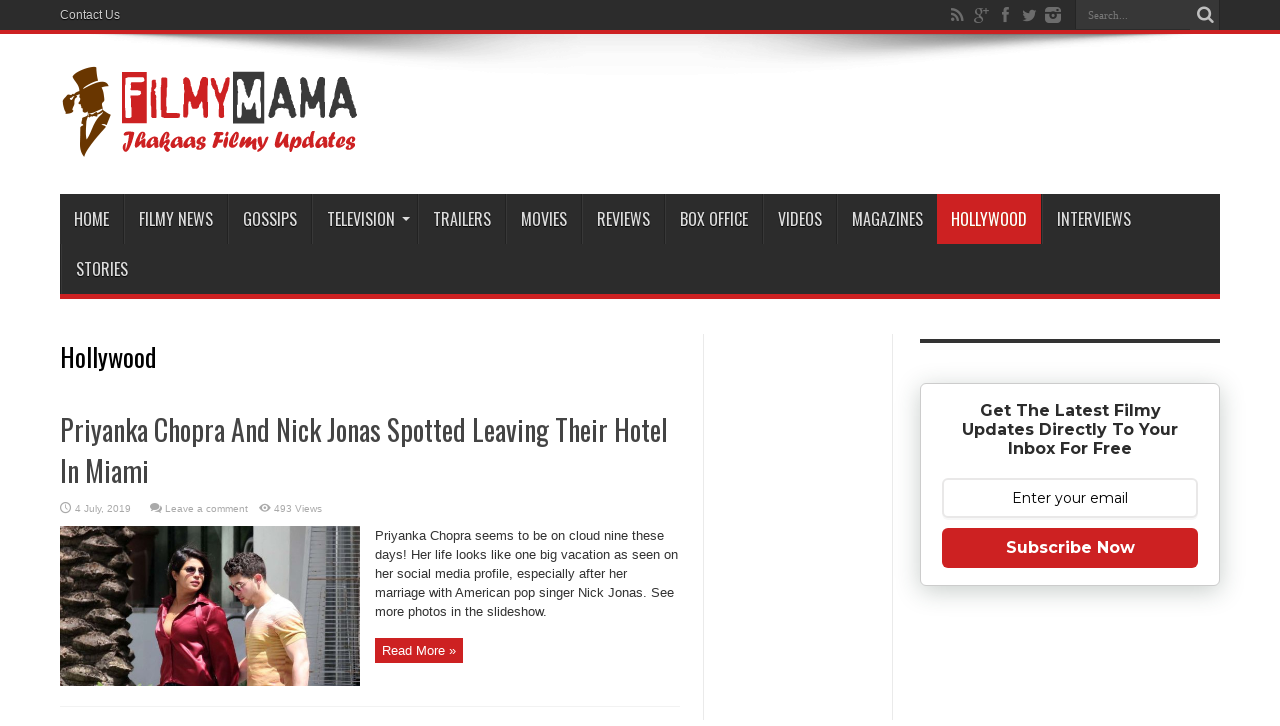

--- FILE ---
content_type: text/html; charset=utf-8
request_url: https://www.google.com/recaptcha/api2/anchor?ar=1&k=6Lejz5IUAAAAAN6ozyo6rpa4F479Czjhf2OaBSRP&co=aHR0cHM6Ly93d3cuZmlsbXltYW1hLmNvbTo0NDM.&hl=en&v=PoyoqOPhxBO7pBk68S4YbpHZ&size=invisible&anchor-ms=20000&execute-ms=30000&cb=6px9v351mk6w
body_size: 48817
content:
<!DOCTYPE HTML><html dir="ltr" lang="en"><head><meta http-equiv="Content-Type" content="text/html; charset=UTF-8">
<meta http-equiv="X-UA-Compatible" content="IE=edge">
<title>reCAPTCHA</title>
<style type="text/css">
/* cyrillic-ext */
@font-face {
  font-family: 'Roboto';
  font-style: normal;
  font-weight: 400;
  font-stretch: 100%;
  src: url(//fonts.gstatic.com/s/roboto/v48/KFO7CnqEu92Fr1ME7kSn66aGLdTylUAMa3GUBHMdazTgWw.woff2) format('woff2');
  unicode-range: U+0460-052F, U+1C80-1C8A, U+20B4, U+2DE0-2DFF, U+A640-A69F, U+FE2E-FE2F;
}
/* cyrillic */
@font-face {
  font-family: 'Roboto';
  font-style: normal;
  font-weight: 400;
  font-stretch: 100%;
  src: url(//fonts.gstatic.com/s/roboto/v48/KFO7CnqEu92Fr1ME7kSn66aGLdTylUAMa3iUBHMdazTgWw.woff2) format('woff2');
  unicode-range: U+0301, U+0400-045F, U+0490-0491, U+04B0-04B1, U+2116;
}
/* greek-ext */
@font-face {
  font-family: 'Roboto';
  font-style: normal;
  font-weight: 400;
  font-stretch: 100%;
  src: url(//fonts.gstatic.com/s/roboto/v48/KFO7CnqEu92Fr1ME7kSn66aGLdTylUAMa3CUBHMdazTgWw.woff2) format('woff2');
  unicode-range: U+1F00-1FFF;
}
/* greek */
@font-face {
  font-family: 'Roboto';
  font-style: normal;
  font-weight: 400;
  font-stretch: 100%;
  src: url(//fonts.gstatic.com/s/roboto/v48/KFO7CnqEu92Fr1ME7kSn66aGLdTylUAMa3-UBHMdazTgWw.woff2) format('woff2');
  unicode-range: U+0370-0377, U+037A-037F, U+0384-038A, U+038C, U+038E-03A1, U+03A3-03FF;
}
/* math */
@font-face {
  font-family: 'Roboto';
  font-style: normal;
  font-weight: 400;
  font-stretch: 100%;
  src: url(//fonts.gstatic.com/s/roboto/v48/KFO7CnqEu92Fr1ME7kSn66aGLdTylUAMawCUBHMdazTgWw.woff2) format('woff2');
  unicode-range: U+0302-0303, U+0305, U+0307-0308, U+0310, U+0312, U+0315, U+031A, U+0326-0327, U+032C, U+032F-0330, U+0332-0333, U+0338, U+033A, U+0346, U+034D, U+0391-03A1, U+03A3-03A9, U+03B1-03C9, U+03D1, U+03D5-03D6, U+03F0-03F1, U+03F4-03F5, U+2016-2017, U+2034-2038, U+203C, U+2040, U+2043, U+2047, U+2050, U+2057, U+205F, U+2070-2071, U+2074-208E, U+2090-209C, U+20D0-20DC, U+20E1, U+20E5-20EF, U+2100-2112, U+2114-2115, U+2117-2121, U+2123-214F, U+2190, U+2192, U+2194-21AE, U+21B0-21E5, U+21F1-21F2, U+21F4-2211, U+2213-2214, U+2216-22FF, U+2308-230B, U+2310, U+2319, U+231C-2321, U+2336-237A, U+237C, U+2395, U+239B-23B7, U+23D0, U+23DC-23E1, U+2474-2475, U+25AF, U+25B3, U+25B7, U+25BD, U+25C1, U+25CA, U+25CC, U+25FB, U+266D-266F, U+27C0-27FF, U+2900-2AFF, U+2B0E-2B11, U+2B30-2B4C, U+2BFE, U+3030, U+FF5B, U+FF5D, U+1D400-1D7FF, U+1EE00-1EEFF;
}
/* symbols */
@font-face {
  font-family: 'Roboto';
  font-style: normal;
  font-weight: 400;
  font-stretch: 100%;
  src: url(//fonts.gstatic.com/s/roboto/v48/KFO7CnqEu92Fr1ME7kSn66aGLdTylUAMaxKUBHMdazTgWw.woff2) format('woff2');
  unicode-range: U+0001-000C, U+000E-001F, U+007F-009F, U+20DD-20E0, U+20E2-20E4, U+2150-218F, U+2190, U+2192, U+2194-2199, U+21AF, U+21E6-21F0, U+21F3, U+2218-2219, U+2299, U+22C4-22C6, U+2300-243F, U+2440-244A, U+2460-24FF, U+25A0-27BF, U+2800-28FF, U+2921-2922, U+2981, U+29BF, U+29EB, U+2B00-2BFF, U+4DC0-4DFF, U+FFF9-FFFB, U+10140-1018E, U+10190-1019C, U+101A0, U+101D0-101FD, U+102E0-102FB, U+10E60-10E7E, U+1D2C0-1D2D3, U+1D2E0-1D37F, U+1F000-1F0FF, U+1F100-1F1AD, U+1F1E6-1F1FF, U+1F30D-1F30F, U+1F315, U+1F31C, U+1F31E, U+1F320-1F32C, U+1F336, U+1F378, U+1F37D, U+1F382, U+1F393-1F39F, U+1F3A7-1F3A8, U+1F3AC-1F3AF, U+1F3C2, U+1F3C4-1F3C6, U+1F3CA-1F3CE, U+1F3D4-1F3E0, U+1F3ED, U+1F3F1-1F3F3, U+1F3F5-1F3F7, U+1F408, U+1F415, U+1F41F, U+1F426, U+1F43F, U+1F441-1F442, U+1F444, U+1F446-1F449, U+1F44C-1F44E, U+1F453, U+1F46A, U+1F47D, U+1F4A3, U+1F4B0, U+1F4B3, U+1F4B9, U+1F4BB, U+1F4BF, U+1F4C8-1F4CB, U+1F4D6, U+1F4DA, U+1F4DF, U+1F4E3-1F4E6, U+1F4EA-1F4ED, U+1F4F7, U+1F4F9-1F4FB, U+1F4FD-1F4FE, U+1F503, U+1F507-1F50B, U+1F50D, U+1F512-1F513, U+1F53E-1F54A, U+1F54F-1F5FA, U+1F610, U+1F650-1F67F, U+1F687, U+1F68D, U+1F691, U+1F694, U+1F698, U+1F6AD, U+1F6B2, U+1F6B9-1F6BA, U+1F6BC, U+1F6C6-1F6CF, U+1F6D3-1F6D7, U+1F6E0-1F6EA, U+1F6F0-1F6F3, U+1F6F7-1F6FC, U+1F700-1F7FF, U+1F800-1F80B, U+1F810-1F847, U+1F850-1F859, U+1F860-1F887, U+1F890-1F8AD, U+1F8B0-1F8BB, U+1F8C0-1F8C1, U+1F900-1F90B, U+1F93B, U+1F946, U+1F984, U+1F996, U+1F9E9, U+1FA00-1FA6F, U+1FA70-1FA7C, U+1FA80-1FA89, U+1FA8F-1FAC6, U+1FACE-1FADC, U+1FADF-1FAE9, U+1FAF0-1FAF8, U+1FB00-1FBFF;
}
/* vietnamese */
@font-face {
  font-family: 'Roboto';
  font-style: normal;
  font-weight: 400;
  font-stretch: 100%;
  src: url(//fonts.gstatic.com/s/roboto/v48/KFO7CnqEu92Fr1ME7kSn66aGLdTylUAMa3OUBHMdazTgWw.woff2) format('woff2');
  unicode-range: U+0102-0103, U+0110-0111, U+0128-0129, U+0168-0169, U+01A0-01A1, U+01AF-01B0, U+0300-0301, U+0303-0304, U+0308-0309, U+0323, U+0329, U+1EA0-1EF9, U+20AB;
}
/* latin-ext */
@font-face {
  font-family: 'Roboto';
  font-style: normal;
  font-weight: 400;
  font-stretch: 100%;
  src: url(//fonts.gstatic.com/s/roboto/v48/KFO7CnqEu92Fr1ME7kSn66aGLdTylUAMa3KUBHMdazTgWw.woff2) format('woff2');
  unicode-range: U+0100-02BA, U+02BD-02C5, U+02C7-02CC, U+02CE-02D7, U+02DD-02FF, U+0304, U+0308, U+0329, U+1D00-1DBF, U+1E00-1E9F, U+1EF2-1EFF, U+2020, U+20A0-20AB, U+20AD-20C0, U+2113, U+2C60-2C7F, U+A720-A7FF;
}
/* latin */
@font-face {
  font-family: 'Roboto';
  font-style: normal;
  font-weight: 400;
  font-stretch: 100%;
  src: url(//fonts.gstatic.com/s/roboto/v48/KFO7CnqEu92Fr1ME7kSn66aGLdTylUAMa3yUBHMdazQ.woff2) format('woff2');
  unicode-range: U+0000-00FF, U+0131, U+0152-0153, U+02BB-02BC, U+02C6, U+02DA, U+02DC, U+0304, U+0308, U+0329, U+2000-206F, U+20AC, U+2122, U+2191, U+2193, U+2212, U+2215, U+FEFF, U+FFFD;
}
/* cyrillic-ext */
@font-face {
  font-family: 'Roboto';
  font-style: normal;
  font-weight: 500;
  font-stretch: 100%;
  src: url(//fonts.gstatic.com/s/roboto/v48/KFO7CnqEu92Fr1ME7kSn66aGLdTylUAMa3GUBHMdazTgWw.woff2) format('woff2');
  unicode-range: U+0460-052F, U+1C80-1C8A, U+20B4, U+2DE0-2DFF, U+A640-A69F, U+FE2E-FE2F;
}
/* cyrillic */
@font-face {
  font-family: 'Roboto';
  font-style: normal;
  font-weight: 500;
  font-stretch: 100%;
  src: url(//fonts.gstatic.com/s/roboto/v48/KFO7CnqEu92Fr1ME7kSn66aGLdTylUAMa3iUBHMdazTgWw.woff2) format('woff2');
  unicode-range: U+0301, U+0400-045F, U+0490-0491, U+04B0-04B1, U+2116;
}
/* greek-ext */
@font-face {
  font-family: 'Roboto';
  font-style: normal;
  font-weight: 500;
  font-stretch: 100%;
  src: url(//fonts.gstatic.com/s/roboto/v48/KFO7CnqEu92Fr1ME7kSn66aGLdTylUAMa3CUBHMdazTgWw.woff2) format('woff2');
  unicode-range: U+1F00-1FFF;
}
/* greek */
@font-face {
  font-family: 'Roboto';
  font-style: normal;
  font-weight: 500;
  font-stretch: 100%;
  src: url(//fonts.gstatic.com/s/roboto/v48/KFO7CnqEu92Fr1ME7kSn66aGLdTylUAMa3-UBHMdazTgWw.woff2) format('woff2');
  unicode-range: U+0370-0377, U+037A-037F, U+0384-038A, U+038C, U+038E-03A1, U+03A3-03FF;
}
/* math */
@font-face {
  font-family: 'Roboto';
  font-style: normal;
  font-weight: 500;
  font-stretch: 100%;
  src: url(//fonts.gstatic.com/s/roboto/v48/KFO7CnqEu92Fr1ME7kSn66aGLdTylUAMawCUBHMdazTgWw.woff2) format('woff2');
  unicode-range: U+0302-0303, U+0305, U+0307-0308, U+0310, U+0312, U+0315, U+031A, U+0326-0327, U+032C, U+032F-0330, U+0332-0333, U+0338, U+033A, U+0346, U+034D, U+0391-03A1, U+03A3-03A9, U+03B1-03C9, U+03D1, U+03D5-03D6, U+03F0-03F1, U+03F4-03F5, U+2016-2017, U+2034-2038, U+203C, U+2040, U+2043, U+2047, U+2050, U+2057, U+205F, U+2070-2071, U+2074-208E, U+2090-209C, U+20D0-20DC, U+20E1, U+20E5-20EF, U+2100-2112, U+2114-2115, U+2117-2121, U+2123-214F, U+2190, U+2192, U+2194-21AE, U+21B0-21E5, U+21F1-21F2, U+21F4-2211, U+2213-2214, U+2216-22FF, U+2308-230B, U+2310, U+2319, U+231C-2321, U+2336-237A, U+237C, U+2395, U+239B-23B7, U+23D0, U+23DC-23E1, U+2474-2475, U+25AF, U+25B3, U+25B7, U+25BD, U+25C1, U+25CA, U+25CC, U+25FB, U+266D-266F, U+27C0-27FF, U+2900-2AFF, U+2B0E-2B11, U+2B30-2B4C, U+2BFE, U+3030, U+FF5B, U+FF5D, U+1D400-1D7FF, U+1EE00-1EEFF;
}
/* symbols */
@font-face {
  font-family: 'Roboto';
  font-style: normal;
  font-weight: 500;
  font-stretch: 100%;
  src: url(//fonts.gstatic.com/s/roboto/v48/KFO7CnqEu92Fr1ME7kSn66aGLdTylUAMaxKUBHMdazTgWw.woff2) format('woff2');
  unicode-range: U+0001-000C, U+000E-001F, U+007F-009F, U+20DD-20E0, U+20E2-20E4, U+2150-218F, U+2190, U+2192, U+2194-2199, U+21AF, U+21E6-21F0, U+21F3, U+2218-2219, U+2299, U+22C4-22C6, U+2300-243F, U+2440-244A, U+2460-24FF, U+25A0-27BF, U+2800-28FF, U+2921-2922, U+2981, U+29BF, U+29EB, U+2B00-2BFF, U+4DC0-4DFF, U+FFF9-FFFB, U+10140-1018E, U+10190-1019C, U+101A0, U+101D0-101FD, U+102E0-102FB, U+10E60-10E7E, U+1D2C0-1D2D3, U+1D2E0-1D37F, U+1F000-1F0FF, U+1F100-1F1AD, U+1F1E6-1F1FF, U+1F30D-1F30F, U+1F315, U+1F31C, U+1F31E, U+1F320-1F32C, U+1F336, U+1F378, U+1F37D, U+1F382, U+1F393-1F39F, U+1F3A7-1F3A8, U+1F3AC-1F3AF, U+1F3C2, U+1F3C4-1F3C6, U+1F3CA-1F3CE, U+1F3D4-1F3E0, U+1F3ED, U+1F3F1-1F3F3, U+1F3F5-1F3F7, U+1F408, U+1F415, U+1F41F, U+1F426, U+1F43F, U+1F441-1F442, U+1F444, U+1F446-1F449, U+1F44C-1F44E, U+1F453, U+1F46A, U+1F47D, U+1F4A3, U+1F4B0, U+1F4B3, U+1F4B9, U+1F4BB, U+1F4BF, U+1F4C8-1F4CB, U+1F4D6, U+1F4DA, U+1F4DF, U+1F4E3-1F4E6, U+1F4EA-1F4ED, U+1F4F7, U+1F4F9-1F4FB, U+1F4FD-1F4FE, U+1F503, U+1F507-1F50B, U+1F50D, U+1F512-1F513, U+1F53E-1F54A, U+1F54F-1F5FA, U+1F610, U+1F650-1F67F, U+1F687, U+1F68D, U+1F691, U+1F694, U+1F698, U+1F6AD, U+1F6B2, U+1F6B9-1F6BA, U+1F6BC, U+1F6C6-1F6CF, U+1F6D3-1F6D7, U+1F6E0-1F6EA, U+1F6F0-1F6F3, U+1F6F7-1F6FC, U+1F700-1F7FF, U+1F800-1F80B, U+1F810-1F847, U+1F850-1F859, U+1F860-1F887, U+1F890-1F8AD, U+1F8B0-1F8BB, U+1F8C0-1F8C1, U+1F900-1F90B, U+1F93B, U+1F946, U+1F984, U+1F996, U+1F9E9, U+1FA00-1FA6F, U+1FA70-1FA7C, U+1FA80-1FA89, U+1FA8F-1FAC6, U+1FACE-1FADC, U+1FADF-1FAE9, U+1FAF0-1FAF8, U+1FB00-1FBFF;
}
/* vietnamese */
@font-face {
  font-family: 'Roboto';
  font-style: normal;
  font-weight: 500;
  font-stretch: 100%;
  src: url(//fonts.gstatic.com/s/roboto/v48/KFO7CnqEu92Fr1ME7kSn66aGLdTylUAMa3OUBHMdazTgWw.woff2) format('woff2');
  unicode-range: U+0102-0103, U+0110-0111, U+0128-0129, U+0168-0169, U+01A0-01A1, U+01AF-01B0, U+0300-0301, U+0303-0304, U+0308-0309, U+0323, U+0329, U+1EA0-1EF9, U+20AB;
}
/* latin-ext */
@font-face {
  font-family: 'Roboto';
  font-style: normal;
  font-weight: 500;
  font-stretch: 100%;
  src: url(//fonts.gstatic.com/s/roboto/v48/KFO7CnqEu92Fr1ME7kSn66aGLdTylUAMa3KUBHMdazTgWw.woff2) format('woff2');
  unicode-range: U+0100-02BA, U+02BD-02C5, U+02C7-02CC, U+02CE-02D7, U+02DD-02FF, U+0304, U+0308, U+0329, U+1D00-1DBF, U+1E00-1E9F, U+1EF2-1EFF, U+2020, U+20A0-20AB, U+20AD-20C0, U+2113, U+2C60-2C7F, U+A720-A7FF;
}
/* latin */
@font-face {
  font-family: 'Roboto';
  font-style: normal;
  font-weight: 500;
  font-stretch: 100%;
  src: url(//fonts.gstatic.com/s/roboto/v48/KFO7CnqEu92Fr1ME7kSn66aGLdTylUAMa3yUBHMdazQ.woff2) format('woff2');
  unicode-range: U+0000-00FF, U+0131, U+0152-0153, U+02BB-02BC, U+02C6, U+02DA, U+02DC, U+0304, U+0308, U+0329, U+2000-206F, U+20AC, U+2122, U+2191, U+2193, U+2212, U+2215, U+FEFF, U+FFFD;
}
/* cyrillic-ext */
@font-face {
  font-family: 'Roboto';
  font-style: normal;
  font-weight: 900;
  font-stretch: 100%;
  src: url(//fonts.gstatic.com/s/roboto/v48/KFO7CnqEu92Fr1ME7kSn66aGLdTylUAMa3GUBHMdazTgWw.woff2) format('woff2');
  unicode-range: U+0460-052F, U+1C80-1C8A, U+20B4, U+2DE0-2DFF, U+A640-A69F, U+FE2E-FE2F;
}
/* cyrillic */
@font-face {
  font-family: 'Roboto';
  font-style: normal;
  font-weight: 900;
  font-stretch: 100%;
  src: url(//fonts.gstatic.com/s/roboto/v48/KFO7CnqEu92Fr1ME7kSn66aGLdTylUAMa3iUBHMdazTgWw.woff2) format('woff2');
  unicode-range: U+0301, U+0400-045F, U+0490-0491, U+04B0-04B1, U+2116;
}
/* greek-ext */
@font-face {
  font-family: 'Roboto';
  font-style: normal;
  font-weight: 900;
  font-stretch: 100%;
  src: url(//fonts.gstatic.com/s/roboto/v48/KFO7CnqEu92Fr1ME7kSn66aGLdTylUAMa3CUBHMdazTgWw.woff2) format('woff2');
  unicode-range: U+1F00-1FFF;
}
/* greek */
@font-face {
  font-family: 'Roboto';
  font-style: normal;
  font-weight: 900;
  font-stretch: 100%;
  src: url(//fonts.gstatic.com/s/roboto/v48/KFO7CnqEu92Fr1ME7kSn66aGLdTylUAMa3-UBHMdazTgWw.woff2) format('woff2');
  unicode-range: U+0370-0377, U+037A-037F, U+0384-038A, U+038C, U+038E-03A1, U+03A3-03FF;
}
/* math */
@font-face {
  font-family: 'Roboto';
  font-style: normal;
  font-weight: 900;
  font-stretch: 100%;
  src: url(//fonts.gstatic.com/s/roboto/v48/KFO7CnqEu92Fr1ME7kSn66aGLdTylUAMawCUBHMdazTgWw.woff2) format('woff2');
  unicode-range: U+0302-0303, U+0305, U+0307-0308, U+0310, U+0312, U+0315, U+031A, U+0326-0327, U+032C, U+032F-0330, U+0332-0333, U+0338, U+033A, U+0346, U+034D, U+0391-03A1, U+03A3-03A9, U+03B1-03C9, U+03D1, U+03D5-03D6, U+03F0-03F1, U+03F4-03F5, U+2016-2017, U+2034-2038, U+203C, U+2040, U+2043, U+2047, U+2050, U+2057, U+205F, U+2070-2071, U+2074-208E, U+2090-209C, U+20D0-20DC, U+20E1, U+20E5-20EF, U+2100-2112, U+2114-2115, U+2117-2121, U+2123-214F, U+2190, U+2192, U+2194-21AE, U+21B0-21E5, U+21F1-21F2, U+21F4-2211, U+2213-2214, U+2216-22FF, U+2308-230B, U+2310, U+2319, U+231C-2321, U+2336-237A, U+237C, U+2395, U+239B-23B7, U+23D0, U+23DC-23E1, U+2474-2475, U+25AF, U+25B3, U+25B7, U+25BD, U+25C1, U+25CA, U+25CC, U+25FB, U+266D-266F, U+27C0-27FF, U+2900-2AFF, U+2B0E-2B11, U+2B30-2B4C, U+2BFE, U+3030, U+FF5B, U+FF5D, U+1D400-1D7FF, U+1EE00-1EEFF;
}
/* symbols */
@font-face {
  font-family: 'Roboto';
  font-style: normal;
  font-weight: 900;
  font-stretch: 100%;
  src: url(//fonts.gstatic.com/s/roboto/v48/KFO7CnqEu92Fr1ME7kSn66aGLdTylUAMaxKUBHMdazTgWw.woff2) format('woff2');
  unicode-range: U+0001-000C, U+000E-001F, U+007F-009F, U+20DD-20E0, U+20E2-20E4, U+2150-218F, U+2190, U+2192, U+2194-2199, U+21AF, U+21E6-21F0, U+21F3, U+2218-2219, U+2299, U+22C4-22C6, U+2300-243F, U+2440-244A, U+2460-24FF, U+25A0-27BF, U+2800-28FF, U+2921-2922, U+2981, U+29BF, U+29EB, U+2B00-2BFF, U+4DC0-4DFF, U+FFF9-FFFB, U+10140-1018E, U+10190-1019C, U+101A0, U+101D0-101FD, U+102E0-102FB, U+10E60-10E7E, U+1D2C0-1D2D3, U+1D2E0-1D37F, U+1F000-1F0FF, U+1F100-1F1AD, U+1F1E6-1F1FF, U+1F30D-1F30F, U+1F315, U+1F31C, U+1F31E, U+1F320-1F32C, U+1F336, U+1F378, U+1F37D, U+1F382, U+1F393-1F39F, U+1F3A7-1F3A8, U+1F3AC-1F3AF, U+1F3C2, U+1F3C4-1F3C6, U+1F3CA-1F3CE, U+1F3D4-1F3E0, U+1F3ED, U+1F3F1-1F3F3, U+1F3F5-1F3F7, U+1F408, U+1F415, U+1F41F, U+1F426, U+1F43F, U+1F441-1F442, U+1F444, U+1F446-1F449, U+1F44C-1F44E, U+1F453, U+1F46A, U+1F47D, U+1F4A3, U+1F4B0, U+1F4B3, U+1F4B9, U+1F4BB, U+1F4BF, U+1F4C8-1F4CB, U+1F4D6, U+1F4DA, U+1F4DF, U+1F4E3-1F4E6, U+1F4EA-1F4ED, U+1F4F7, U+1F4F9-1F4FB, U+1F4FD-1F4FE, U+1F503, U+1F507-1F50B, U+1F50D, U+1F512-1F513, U+1F53E-1F54A, U+1F54F-1F5FA, U+1F610, U+1F650-1F67F, U+1F687, U+1F68D, U+1F691, U+1F694, U+1F698, U+1F6AD, U+1F6B2, U+1F6B9-1F6BA, U+1F6BC, U+1F6C6-1F6CF, U+1F6D3-1F6D7, U+1F6E0-1F6EA, U+1F6F0-1F6F3, U+1F6F7-1F6FC, U+1F700-1F7FF, U+1F800-1F80B, U+1F810-1F847, U+1F850-1F859, U+1F860-1F887, U+1F890-1F8AD, U+1F8B0-1F8BB, U+1F8C0-1F8C1, U+1F900-1F90B, U+1F93B, U+1F946, U+1F984, U+1F996, U+1F9E9, U+1FA00-1FA6F, U+1FA70-1FA7C, U+1FA80-1FA89, U+1FA8F-1FAC6, U+1FACE-1FADC, U+1FADF-1FAE9, U+1FAF0-1FAF8, U+1FB00-1FBFF;
}
/* vietnamese */
@font-face {
  font-family: 'Roboto';
  font-style: normal;
  font-weight: 900;
  font-stretch: 100%;
  src: url(//fonts.gstatic.com/s/roboto/v48/KFO7CnqEu92Fr1ME7kSn66aGLdTylUAMa3OUBHMdazTgWw.woff2) format('woff2');
  unicode-range: U+0102-0103, U+0110-0111, U+0128-0129, U+0168-0169, U+01A0-01A1, U+01AF-01B0, U+0300-0301, U+0303-0304, U+0308-0309, U+0323, U+0329, U+1EA0-1EF9, U+20AB;
}
/* latin-ext */
@font-face {
  font-family: 'Roboto';
  font-style: normal;
  font-weight: 900;
  font-stretch: 100%;
  src: url(//fonts.gstatic.com/s/roboto/v48/KFO7CnqEu92Fr1ME7kSn66aGLdTylUAMa3KUBHMdazTgWw.woff2) format('woff2');
  unicode-range: U+0100-02BA, U+02BD-02C5, U+02C7-02CC, U+02CE-02D7, U+02DD-02FF, U+0304, U+0308, U+0329, U+1D00-1DBF, U+1E00-1E9F, U+1EF2-1EFF, U+2020, U+20A0-20AB, U+20AD-20C0, U+2113, U+2C60-2C7F, U+A720-A7FF;
}
/* latin */
@font-face {
  font-family: 'Roboto';
  font-style: normal;
  font-weight: 900;
  font-stretch: 100%;
  src: url(//fonts.gstatic.com/s/roboto/v48/KFO7CnqEu92Fr1ME7kSn66aGLdTylUAMa3yUBHMdazQ.woff2) format('woff2');
  unicode-range: U+0000-00FF, U+0131, U+0152-0153, U+02BB-02BC, U+02C6, U+02DA, U+02DC, U+0304, U+0308, U+0329, U+2000-206F, U+20AC, U+2122, U+2191, U+2193, U+2212, U+2215, U+FEFF, U+FFFD;
}

</style>
<link rel="stylesheet" type="text/css" href="https://www.gstatic.com/recaptcha/releases/PoyoqOPhxBO7pBk68S4YbpHZ/styles__ltr.css">
<script nonce="SnJeX1uJp-CW0qkMeS2Zsw" type="text/javascript">window['__recaptcha_api'] = 'https://www.google.com/recaptcha/api2/';</script>
<script type="text/javascript" src="https://www.gstatic.com/recaptcha/releases/PoyoqOPhxBO7pBk68S4YbpHZ/recaptcha__en.js" nonce="SnJeX1uJp-CW0qkMeS2Zsw">
      
    </script></head>
<body><div id="rc-anchor-alert" class="rc-anchor-alert"></div>
<input type="hidden" id="recaptcha-token" value="[base64]">
<script type="text/javascript" nonce="SnJeX1uJp-CW0qkMeS2Zsw">
      recaptcha.anchor.Main.init("[\x22ainput\x22,[\x22bgdata\x22,\x22\x22,\[base64]/[base64]/MjU1Ong/[base64]/[base64]/[base64]/[base64]/[base64]/[base64]/[base64]/[base64]/[base64]/[base64]/[base64]/[base64]/[base64]/[base64]/[base64]\\u003d\x22,\[base64]\\u003d\x22,\x22wrITw5FBw6PDkn/[base64]/DqMKJw7PDtg7CvcKCw5rCn3DDqsKewpUVTVdQAk4mwpbDtcO3azjDuhETd8O8w69qw5gqw6dRPFPCh8OZOU7CrMKBF8OHw7bDvTpIw7/CrEZfwqZhwp3DqxfDjsOswrFEGcKowqvDrcOZw6LCtsKhwopSPQXDsB98a8O+wpTCk8K4w6PDt8KUw6jCh8K7PcOaSEPCosOkwqwgG0Z8HcOPIH/CoMKkwpLCi8O+YcKjwrvDt3/DkMKGwpXDnld2w4/ChsK7MsOyNsOWVFxaCMKnXhdvJhvCr3V9w41gPwlOMcOIw4/Du0nDu1TDpsOzGMOGRcOGwqfCtMKKwo3CkCc/w5hKw70PTGccwoTDjcKrN2oJSsOdwqFzQcKnwrTCrzDDlsKkFcKTeMKaesKLWcKjw6ZXwrJtw6UPw64nwosLeRvDuRfCg09Vw7Atw7YGPC/CrsKBwoLCrsObBXTDqT7Dj8KlwrjCkAJVw7rDi8KqK8KddcOewqzDpVFMwpfCqDbDnMOSwpTCtMKeFMKyGAc1w5DCl1FIwogxwq9WO05GbHPDsMO7wrRBaiZLw6/ChA/DijDDsCwmPnFULQA2wrR0w4fCkcOSwp3Cn8KET8Olw5cQwrcfwrE/wofDksOJwqvDlsKhPsKtGjs1b0RKX8Onw71fw7Mjwrc6wrDCtgY+bHp+d8KLIsK7SlzCiMOyYG5GwqXCocOHwqPCtnHDlVTCrsOxwpvCgMKbw5M/[base64]/[base64]/[base64]/DjsO6K8KYw6vCvsOLw6gqccOZwqw7w6/Cpglrwq4pw4QKw5AXfCnDrhVZw5MNbcKFSsOwZ8KHw4p/EMOGfMKnw4LCqsODSMOew47CnTBqQxnCjCrCmEPCtMOGwpl2wrh1wq8pKsOqwrdyw7kQIFTCscKjwrvCg8OCwojCi8OawqrDnzXCuMKrw5EPw780w6jDs3XCoyvCrjUPb8OhwpBDw6/DsjTDlW7CgxMJJU7DvnnDo1wjw50DV27CncOow7zDosO4w6ZdAsONcMK3IsOTRMKkwoA2w4RtPsOVw4YDwrzDsHhOesOCQMK5OMKrDUDCmMKxM0LCvsKqwoTCj2zCpWsOcMOSwpLDnwwUch5TwqbCssOewq41w5JYwpHCujk6w7/DqcO1wrQiHHXDlMKMJlE3MXPDpsK5w6VJw7BrNcKGU0DCoFEldcKcw7zDihVwP0cMw7PCmgpYwr0twojCr1HDmlljGMKDV2jCmcKowrASayHDpBnDsTFQw6HDnMKUdcOPw714w7/[base64]/DrSFxXMK5wobCvwnCqyxiw60swoE0Bmcsw6jCplzCu23DssKIw7t7w6INUsOXw5MrwpfCgsKBEX/Do8ObccKMDMK5w4PDhcOnw6HCkBHDlx8zVwfCsylSFUfCksOaw6wewr7DucKGworDoCY0wpIQHmPDjRoLwqLDjzLDoUF7wpfDiFXDtBbCrMKFw449HMOCP8KTw7zDqMKyWEI8w7DDmsOeEUQ4WMOXTxPDhgEmw5rDj3d2SsOowotUGBTDgmFow4zDpsO9wpYPw6x7wq/DosOdwpFACQ/ClBRmwoxEw63CrsOZWMK2w6HDlMKUIg41w6h2H8KILD/DkUpLXX3CtcKVVGDDl8KVwqTDjy18wp/CvMONwpoXw5bClsO5w5jCscKPEsKfcmxsRMOrwqgtaXfCssOBwpHCsFvDiMOtw5bCtsKvdVFORxrCpxzCusKuGh7DpBXDpSjCr8Ojw5pSwrpyw4/DlsKaw4nCg8KbUEnDmsKuwo59LAIbwoUHfsOZZ8KWAMKkw5JQw7XDt8Ozw6NPd8KGwqDDuwEOwpDDq8OwWsKzwqYTWsOQZcK0MsO0dcOdw6XCrQ/DlcKjM8OFADDCnDrDsGsFwodQw4DDkW7ChG/CtMKNfcO9bgnDh8OqJMKycMKJKh7CsMObwr/DsHdMBsOzPsKyw5zDgh/Ci8O/w5fCoMK6RsK9w6TCvsOrw5fDnj0kPcKTUcOIASoQb8KmYB7DnSDDrcK3e8KbYsK8wqjCksKPJC3CmMKVwq3CkAdow5jCn20JasOwQi5BwrTDrCnDgMKow4bCncOqw7cVCcOFwr3CpcKzMcO/[base64]/DqjHCoMKTSXnCh8KwXznDksKIEAdQwrzCqMKIwqXDh8OwfVUdG8Oaw50LHgpnwqELf8KmL8K9w6VyYcKtNix9W8O7GcOOw5vCvcO+w7sFQMKrDBvCpMOQPDjCjMK8wq7CrHvCgsKgJFR/NsOXw7jDtVs9w4fCisOmbsOnwph+JsKoR0XDuMKpwp3CjynCnxYfwpAMbX9gwozDoSF5w5hsw5PCp8Kjw4/Dm8OvCwwSw4tswqJ0QsKmam3DnwnClCttw7/CocOdWMO1UWxGw7B7wqfCr0gOdCNfITZ5w4fDncKKKsKJwozCvcKkBj0LFTZZLnXDgifDosKcKm/[base64]/wrrDhGhWU8O2w5jDn8OXwp0nw5XCnERjIcKXd8K/[base64]/CsORBMKEw51kw6ZXwpXCg8O5ZyxpbcKpw47CtkzDjnNEE8KqNxQaFW3DhX4ZGRnDqSDDpMOXw7bCiEU9wpjCpF8UY1B+dMO5woIsw7xrw6JDFWLCrkUyw41DZVrDvBjDkAfDnMOiw57ChnJtBcOXw5TDisOVJm8RT29CwoUjVMOfwoPCgwFdwoh/HU0Vw6JZw7HCgz4xXzZVw452csOpWsOYwoXDnsK0wqN6w6PCgwnDuMO/w4sjL8KswrB3w4RBJHB6w78UScKhA1rDlcOBLsOIVsKpJMOWHsObSzbChcOTGsOyw5sBIg0KwonCn0nDlg/[base64]/CrTQyw7VfesOiw5I4wpU7wpDCsgBiw6F/wrHDpn9MEMKNJMOeE0rDoE50BcOpwpp5wr7ChmpXwrRww6UUXMKEwpJow5bDk8OYw74wehfDp0fClsKschHDtsKgB23CnMOcwrEpQDMGeQcSw5caIcOXFnt+TSkRN8O7E8KZw5EBYR/DiEcYw68Hw496wq3CtTLCncK/[base64]/[base64]/[base64]/wpnCggbDgA3CtxNrw6vCsQPCqWMfw4cjwq3Dg0XCusK0U8Kwwo/DnsOiw65PHzdOwq5hFcKYw6nDvEHCp8OXw6VNw6rDncOpw6vCr3pdwo/[base64]/CiMO7NgvDtcKew450Zy7Cv33DnsKlwosmw7/CtsKJJT7CmMO7w5cTLsOQw7LDhMOkaSscC3/[base64]/DtzbDrsOycWTDlcKmFD5aDsKTFidlw7PDtMOQWjQEw7QsEx5Qwro2XirCgcK9w7sgZsKZw5DCtsKHUwjCkcK/w7XDrAjDo8OJw6s7w59MHnDCicKtIsOFXj/[base64]/[base64]/[base64]/wpDCq8KjX8KdMhPCuhzCqibDgUF5RsKSURvDhcKfwpc3w4EeUMKQw7PDuQ3Dv8K8dmvDqSUeDMKlKsOBK2HChQfCoX7DmXo0csKMwo7DshNKHkBYUxJGZWp0w6hiHRbDjXzCqMKvwqzCsD8GYQDCvioELSjCt8O1w6V6QcKxclIswpBxfE15wp/DtMOEw5PCpQc6wp16WiQ1wot4woXCqGxRwplrI8Kkw4fCmMKcw781w5kXKMOZworDncKiHcOZwqLDu2PDrgvChMOiwr/DhwguGx5fwqfDvnXDsMOOLyHCtQBrw5XDuQrCjAcMw4Z5w5rDm8OiwrJxwojCsCPDl8OXwpo+OycywrEuDsK2w6rCuDjCnUPCmkPClcK7w4UmwqvDoMKaw6zCtTNvOcKSwp/DgcO2woswLBvDncO3woRKbMKYw5/Dm8OQw5nDqMO1wq3CmB/CmMKSwpBcwrd6woc/UMORT8KSw7hwEcKywpXCr8Ohw4dIaB0XJxnDqUbDp3vDrnXCuG0mdcKGb8OWNsK+YipVw5Exfy7Dki3Cu8KPb8Kww7LDqjsRwrVwf8OEAcK2w4V3eMK/[base64]/CvMKgwoYuw5PDp8O6XcOCFsKnaMKxRsOzwr8NesOASEQ+fcOGw5jCkcOlwpPCjcK1w7HCpMOyMmlof0/[base64]/w6gNXhvDrSvCgEbDgxvDn8O6woYuGsK7w5BrXcKCa8OlBMOjw4/CjMKbw69fwopjwoPDgjsbw4khwoLDpzJ5dMOLXsOYw7DDscO4cCQVwpHDgzBxcT9BHRfCrMKFRsKPP3M4C8KxfMKawq/[base64]/Cg8KGwp55w6HDrnhKNMOgw6l/w67ClA7DlifDi8Orw5rCsRnClMO7wr/Do2jDhcONwqDCnsKswpfDqEIrWcOUw54nwqHCu8OfaVrCrcOUCW3DjgfDgTAQwrfDsjLDmVzDksKSO23ChsKpw59BXMKwUx0RYiHDmGocwqp2MR/DmGLDpsOvw6MywodHw7xjBcKBwog6AcKnw7R9fB4gwqfDicOFYMKQcx82w5ZJGcKWwrFhAi55w7/[base64]/DnTsQw6TCpAnCv8Osw5E2dgE9M8K6DUbDusKuwqo4YwDCik4yw4jDqMOnBsODFXLChBRWw7QLwoMNLMOteMOSw47CusOwwrF5MhtcQX7DjSvDoD7DmMOZw5s+bsKywobDqUQUPX/[base64]/[base64]/CgMONWsKxZ8O8OsKWZcKtI2dlNABBVkjCqsO5wo/CsH5Rwp06worDocOvX8KcwozCoQEYwr5if2PDhD/DrAIqw64GcTzDiwoewr0Zw6lKXMKxPn9Ow58yZ8OpLnknw7Baw6DCnldIw59Tw71Nwp3DgDByBRBxGMKlSsKRBsK6fXBTA8OpwqrDqsOQw5YhJsOgP8Kdw77DucOSKsKZw7vDrHh2GcKXClo2Z8O0wpJ4aS/CoMO1wqsPV1Rtw7JFb8Omw5VyX8O5w7rDgWMXOnwUw7RgwotNNTQqB8OwI8KvCjXCmMKRwqnCoBtlEMKEC3kuwqjCmcOsacKsJcKfwrlMw7HCvxMTw7QgUHDCu2k2w4syQUXCs8OnSjt/[base64]/CnMOiCsOtwqbChkopworCm8K0SCTDu35ow6IkMMKWdsOgfy42AMK4w6fDrsOUIQJnUQs/wo3CsjXCnmrDhsOCMRgcB8KzP8O3wqlEN8Oaw7bCmzXDixPCpm3CpWRbw4ZxbFIvw6rClMKgNwTCpcO0w4DCh0JLwosOw7XDjCzCmcKuCMOCwqTDjcOZwoPCmlnDt8O5w6M1GVTDl8KKwp3DlCtgw5JMLzzDhSVnNMOPw5bDiEZcw6VHfV/DocO+bGJwTmUGw4zDpsOXcGjDmAUhwpgbw73CrsOjQsKtIMKDwrxfw6tNFcK6wpHCtsKCZzXCixfDgUQvwqTCsTpPP8KVYw5xZGtgwoTDpsKrBk0NV0zCmsK3wqAOwojChMK/[base64]/Dgk4xS8K5b0rDqgHCjcKSw5fDhcOFe0xmwoHCqMKJwqosw40Qw5/DkRDCnsKCw4R0w4pgwrBxwpZvYsKyFE/Dm8Kmwq/DvMO1Y8Kow5bDmkIpWsOdalDDgX1XWcKYe8O0w7tZRU9Wwo9rw57CkMO5HCXDscKSaMONAsOBw7nChC1wecKmwrRuCGDCqTvCu2rDs8KdwqVLBXjCocKnwrHDsy8VfcOZw5fDm8KUWXHDrcOqwrUfRV8hwrgJw6/Dm8KPKMOIw43Dg8Ozw5wFw4F0wrgNw6rDjMKpT8OHNlnCkMOxV0o5ECnClQ5SQAHCgsK3TsOGwoIMw6B0w5dDw57CqsKLwrlJw7HCocKXw41lw6/CrMKEwoUjGMOUKsOiWsOoFXxUFTHCoMOWAMKDw6PDm8K3w6/CjmEJwoPCqX0gOEDCrkHDmVbDpsKDahHClMKzOQ0Tw5/[base64]/Cg8KLTsKqDG1QazXDtWFYw6HCklZNQsKaw65uwrBWw4hswo1ef3BiHMOwFMOmw4NOwolzw6/DoMOjEMKTw5RfKw9RW8KCwqBNBw04WSM4wovCmsOMEcKwZsOMEzbCjz3CuMODMMOTHGtEw5jDucOYfsO4wqITPcODI3TCrsO9w5PClFTDoRJYwqXCp8OJw7QoT1NvLcK8CDvCtD/CtXUewqPDjcOGw7DDlwHDun9DHUZQWsK0w6gTWsOkwr56woxTasKkwqvDrsKsw7E1w4rCtzxjMEnCg8OKw4p4U8KBwqPCh8ORw4zCs0kpwq5rGS01fikXw4R2w4o1w759ZcKOSsOdwr/Dhh1CesKVw4nDi8KkMARawp7CoUDCsljDtQDCucKTYjlDPMOgUcOsw4hKw4XCh27CucObw7rCi8OKwo0qf0xmQcOOYA/CuMOJCXcMw5UawofDq8O0w6PCn8OVwp/CpDdVwrLCpcKhwq4Bwo/Dgl4rwrvDqsK3w6ZqwrkoXsK/McOAw4HDiGBKHjVfwrLCgcKIwrvCnA7DvEfDhXfCsFnDnUvCnV81w6UUWATDtsOaw7jCjMO9w4duNxvCq8K2w6nCq0l9LMKuw6nCnzoDwrVuKQ8nw58pezTDiFVqw61WLFBYwrLCm14DwqlLDsKoLxvDpXvDgcOSw6fDjcK4dsKzw4lkwr/Cp8Klw6l2NsOrw6TChcKQO8KqUDXDq8OlWynDok5dEcKMwrzCvMOCVcKpaMKbwpzCoXDDuQ7DsDTDujPDhsOWbwcWw4Y1w43DvMKXDUrDiSHCvh4ow5/[base64]/[base64]/[base64]/Dh8OoQTnDujsqw7PCt8Kaw6DDicO/OyBgIFIlXcKAwrtlFMO0Hlclw7w8w6TCkDPDm8OSw6gFWkF2woFkwpVbw4TDoS3Cm8Oew44/[base64]/CmS3CuMKnCC7DiBPDsRvCsSLDphDChxTCkCnDkcOAV8KZP2rDtsOEXg8CQwJiX2DCgzw8FAZZZMOfw4/Dm8OKO8OIZsOdbcOUZQpRI0x7w5LDhsOTP0dHw7/Dl17CrcOGw7vCq1vCtk1Gwo4Dw6p4GcKJw5zChHADwqLCg3/CssKPdcOMw54sS8KHag4+AcKsw4M/wq7CmEnChcOHwoLCi8OEwrMdw4rDgwrDvMK/asKbw7DDnMKLwpLCrFHDvwBFThLDqwkKwrU0w7PCi27Dm8Kzw6jCuwsKNMKaw43DvcKrAMOJwrwaw5bDlcOGw7DDjsO5wpTDvsOGLRwlXQ83w7F2M8OdLcKUaFBSRWMIw5zDhsOJwo9DwqrCshcjwoQ+woHChC3DmR9aw5LDjDDCvsO/BxYbIBzCgcK1L8O/w64TK8O5w7XCsmrCtcKpJ8KeBhHDvRk3wpbCiSTCtR4masKcwonDgi3DvMOcJsKDeFQpRsO1w75tWR/CoWDDsih3fsKdFcOCwprCvTrDncKYHw7Ds3nDn3N8YcOcw5jCghbDmh7DkXbCjH/Djk7DqANOJGbCicKZEMKqwqHDnMOBFDsdwo7CicO1woQiCSU5DsOVwoRaGsKiw6w3w5jDscKCIVZYwrPCsCpdwrnDv1ISwr0RwpQAa1nCj8KSw5rCicKzDifCqGTDpcOPCsOywppGAW7DgVrDkkgEbsOgw6p1U8OROxXDgwLDvgRJw7tNKU7DvMKXwqkQwp/[base64]/McO6XyheJFLDhy3DpkTChxHDl8OuRcOxwpLDuCcnwoovbMKUDxfCjcOlw7Z8XXdBw7w9w4ZiYsOWwqQUIEHDnz00wqREwqomenA1w4HDqcO8RX3ClwPCo8KAU8OnFcKtFBZ+bMKHw7/CoMK1wr84XcK4w5V/DDkxVwnDt8K3woJLwq9oMsKVw4w1GEZGCivDoBtfw5LCkMK5w7PCqWBTw5AYbTHDk8KkeEFew7HDscKbSwMSbEDDuMKbw64kw4/CqcK/BmdGwr1cQcKwXcKATVnDmTouwqtaw4jDqsKWAcOsbwE6w5fCpkZ+w5/[base64]/[base64]/CnMKDN8KpNVzDv8OZesOOU8K2EkjDvSTDvMOAZFALOcO7RcKkwp3CrEvDvG0HwpTDisOCfcOnw4rCsFrDkcKRwr/DrcKcAsOrwqvDoEdMw6t0DsKMw4fDn0pBY2zCmjhOw7/[base64]/Ck8KaOjXDg8KVJ8KawqRSacKaw4FKMCPDjnHDsn3DkhlKwr1nw4oiXsKpw5Qwwr9dCjVnw6vCtBXDplwJw45MVhPCu8K7QiIdwrMGWcO2FcOmwp/DlcKQel9MwrYFwq0KIsOrw6gXCMKRw4VfasKswo9hR8OUwp4HKsKrBcO3D8KkCcO1f8OzIwHDpMKowqVlwr/DvBvCpGXCn8KuwqEsexMJAEPDmcOkwoDDlR7CqsKVY8KDITNfd8Obwo52JsOVwqsXasOFwpNgb8O/P8Kpw4BUBsOKWsOQw7nDmmkpw7RbYV3DtBDCncKDwpXCkTRBGmvCosO4wpN+wpfDi8O1wqvDvV/Dqz0LNn8zOcKdwqxZdsOhw6bDlcKNQsK5TsK+wqwNw5zDlxzClMO0K3kAXxHCqMKtCMO1wpLDlsKkUSHCmDDDvkJzw4zCiMKow5wTwqXCjHDDqiPDvw9EF2EdCcKjV8OfUMK1w6g7wqgLBinDsnRywqksK1fDjsK+wrhgPcK5w5YaYEZ7w4ZUw50EVMOifg/CnG8rLsKTBRc1bMKLwp4pw7bDrMOxVCjDmiLDniTCvsOiNTTCosOwwqHDlGLCn8OxwrzDrRJaw6zCmsO4bgVvw6E6w6U6XhnDoH4ID8KAwoA/wpnCpkk2wpV5dMOndsKHwoDCnsKBwrjCsV8iwoxxw7/ClsO3wp/DtTzCh8OnEsKJwrzCigR3CG0WEQ/Ct8KLwoZWw75HwqMZN8KDZsKKwo/DoQfCtyIKw5R/[base64]/DpjjDj8Ohw4TDlMOFQMKQwrzCnsK9w5vCuyFkwoYadsORwq1IwrNCw5zDksOgFUXDkWnCnDNPwqcIDMOsworDo8KlXcOUw5DCksKWw5VMFwjDjcK9wozClsOuYF/Cul5ywovDqBAjw47Dl1TCuFsGW1tmAcKKPlhsY0zDuT3CvsOUwqvCh8O2NU/DhEPCm04PTRXDkcOZwrNUwoxswpZ6w7NsfjTDl2DDgMO1SMOVNMKSa3oBwrnCoGsvw4/[base64]/[base64]/DumsEwp7CuhRpwrvDhMKBecKnw67ClcKdeEnDjcKDd8K2LMKFwox+JcKwMkHDocKdDD3DnMO1w7HDmMOWLMKXw5bDj0fDgMOiVsK/wpUTA2fDucO4M8OFwopewpJ7w4UQEMKTe2pxwqxYw4AqN8K2w67DoWkafMOeWAZYwp/Ds8OmwoAYw6slw5tuwpLDlcKDEsOcGsOCw7Ntw7zDiCXClcKETDssaMOsSMKNUG58bU/CusKfZMKCw6wNKcK+wrw9w4dewoAybcK1wrfCpMOxw7IMOsKBbcOzdUnDnMKjwpHDhcKFwr/CrGlyCMKlwrTDqH0swpHDpsOMCsOTw4vCm8OWFi5Iw4vCrGcPwqDCl8KNemsmYcOWYAXDlMOWwr/Dkwd4EsKaDHbDpsOhYDk8BMOaXXRlw4DCjEkow4JHBHHCjMK0wpLCucOhwrbDo8OvXMOLw5LCkMKwVcOWw7PDj8KewrzDo3YTJMOKwqjDhsOQw5sMVTkhRMKIw5jDsjB0w61zw5zDjEs9wo3Ds2bClMKLw7HDlsONwrLCq8KCYcOjE8K2QsOsw6lSwotIw6R6w6/[base64]/Dk8K1w4kgwpTCt8OAwqFPw6HDixcIw6c9EcO8R8O9NsKZwoDCn8ObOiTCtFQPwocwwqJJw4U1w69mGMOOw7/CiTwoMMOtOmPDqsOQcH3DrmY8eUzCrSbDmkjCrMKowoFsw7Z7MQzCqCAXwr7CpcK5w6FwfcKvYwjDnQvDgsO+w4cRccOOw7tVW8Ovw7bDocKFw4vDhcKewox/w4suf8Oxwp0cwrzClhtnHsOUw53CuCFlw6jChMOaHBAdw4tSwoXCksKuwr0QJ8KcwpQdwpXDr8OTV8KNGcOsw5YMDgPClsOHw5FjJTjDgmzCigIQw57CjxIzwpDCv8OzHsKvNRAYwq/DoMKrEGnDoMKRIWPDvUDDrjDDm3kmR8OxAMKcRcOCw6hlw7AXwqPDgcKIwrTDoTXCk8OPw6U8w7/DvXLDn3lOMykCGx/Cr8KFwp4oV8O4wop1wo8Kw5gCf8Kgw7TDgsOpam4vI8OJwrZnw7nCpR1vKcOARXjDgcOZMcKrfsOcwoh+w45Ub8KBPsK7McOQw4DDlcKfw6zCjsOyByjCj8OqwoAdw4XDkE4HwrttwobDkhwCw43DuWd8w5/DqMKSNil+GMKvw7E0NVXDtGrDnMKGwp82wpbCvWnDgcKSw5tXYj0OwpUjw6zChsKrdsKiwpXDtsKaw5U7w4TCoMOHwqoID8KZwr0Hw6/CrQYuFwpFw7TDnkd6w7vDksKCc8OBwpwAV8KJSMOFwowXwq/DuMOhwrTDqh/DhSXDsivDmBfCqsOFVGvCq8OFw5tcP1/DgG7CgGfDlRTDrCUFw6DClsOmOFI+woc/[base64]/DgxjCgcOQw4HCj8Khw4LCpUjCmcOMwqEJCMKbTsKIT1ZJw7J6w7ggYzwRUsOIQxfDtjLDqMOZGQLCgx/CkWYeD8OKw7LCtsO/w7QQw4cZw64tesOIfcOFQcKswqQCQsKxwqBAP1rCk8KYesK1wrbDgMOENsKseSjCo15Pw6ZDVDHCtwkfIMKOwoPDgnnClh9/LMKzdmfClSbCusK1ZcOZwoLDsg4gPMOBZcKFw6YDw4TDiWbDhUYiwqnDtsOZWMOtEcKywolCw7xiTMO0IXgIw7ExBB7DpcKqwqd0LsOzwpXCgF9MKsOtwrjDhMOAw5zDqncdSsK3LsKewo0WJ1VRw79CwqPDhsKCwqwacw3CrQbDkMKswp1wwpMHw7/DsStwIMKuPitLwpjDiWrDrsOgw7V6wrjCqMOOE0FGVMOdwoDDvMKEAMOUw78hw6gZw54HEcOZw6zCpsO/[base64]/[base64]/[base64]/CmsKLMsK8wpnDpcK5KsOvw7HDocKrw6nCq2/CqCJKw4sXGMKZw4rCj8K/acK/w4XCucKlDDQFw4vDi8O7GMKvYcKqwrJXSMOmKcKhw5ZYUMOCWjZ/wofCisODOjJzC8OxwqfDtA5WTDHCgMOOJMONQy0TeGjCi8KDGDpKYGEhV8KuX0LDm8OfU8KEKsOOwr/[base64]/IMO1w4PDlRg6w7VdOsKdw7gQAk/DulRJdsOqwqPDhsOIw4zChClYwoQVCAXDpifCtEfDhMOuOgAVw5zDg8Onw4fDjMOGwpvCqcOBWA3Cv8Kzw4fDnEAnwoPCjXHCgMOkW8KJwpzCjcO3JQvDklDCocKjLcKpwr7CiE5/[base64]/w690wo/CvW0RFxtDwrp5wrLCg8KWRVkgasOew78+XkwAwq5zw7EWCBMWwoXCoADDuRVNUsK2aE/DqMOkNF56AUfDq8OSw7vCnRcvccOkw6bCjCBRDl/[base64]/[base64]/DvyzChT7CqsKcNcOiw6YhDcO2TSQDGsOYw7PDscKmwphjcnzDvMOCw47Cv2zDrQTDiVUYY8O/[base64]/w4NnwoUOwr5rw5Z/wrYJw6PDnsKYL3BTwrlOQBzCocKCF8KTw7HDr8KyJsO8KQzDqgTCpsKgbxXCmMKfwpnCucOqYMOaKsOGPMKBbAXDssKYTAsewoViGcOQw4ATwoLDjsKrNS9awqUYU8KlZcOhFgbDlT/DpsKQeMOQcsOOSsKbEHIRw6xzwroJw5p3RMOUw4/[base64]/w73DuE8KVHotWsOJWcK6woLDtMOeHMOcwqEuJMOyw6DDqMKIw4nDvMKDwrbCrXvCoDrCq25bNQ/DlDnCoVPCpMOZd8K/TksgMnrCo8OXL1PDo8Ojw7nCjsKhAzw9wpzDiAnDncKUw7F7w5ICCcKIMsKfb8KyYh/DnE3Cp8OFOlw8w7ZXwqJ4wrHDuVAlThEuAcOfw6tGaA3DnMKeRsKaEcKKw5xvw4rDsWnCpm/CkGHDvMKNOMKMOU04HhR4JsOAMMKvQsO2F1NCw7/CpFPCusO0B8OPw4rCmcOxwqw/TMKAwoPDoHrCosK2w77CgQdqwoYBw5PCrsKgwq3ComDDlz85wrTCvMKjw60Bwp/[base64]/WWkHCW3DkxTCvynDrhRCwpnCiXjCnRXCn8KawoFGwpsEbW5NJcOjw4LDiRcrwrTCoS8dw6rCvUsiwoULw5F3w6gOwqPCv8KfIcO4w4xFQWhtw6/DsnvCq8K9aylxwq3Cn0kgRsKgeRQ+SklPCsOPw6HDqcK2Z8Obwp3ChxrCmBrCpCU9w4jCvizDhR/DkcORYms6wqjDqwLDjCPCq8KcUDI5SMKqw7NVDk/[base64]/CssOqwqc7w5N0woDCoXJCwqN5wrvCmX/CusKtw4/DlsO3PcOtwqNiKxhzwrrCssO1w54xwo3Cj8KQGRnCug3DrnvCp8O1cMObw6VJw7dGwphKw4IZw6sTw7/DgcKAWMOWwrbDgMKXZ8K1U8KlH8KULcOZw4rDjVw6w6EswrN6wobDgX7Dmh7DhxbDvzTDui7Cu2kAQ09VwoPDuRDDmMKeNxs0FSnCvsKLUyXDphvDmw/[base64]/JsKqwrFtwq1NciJkw7DDrMK0PMOuQsKhw59Vwq/CtjzDvMKeeGvCpVnCnMKjw5lnAGfDrk1ow7kqw6caaR7DksK2wq96PGnCj8O/ECjDhlkgwr/ChQ/ClE7Dox41wqPDuwzCvBpiUDxkw4HCoSPCs8K7TCBMQ8OaBXjCh8Ovw6DDqC/[base64]/[base64]/w6BnG8KbAMOjw6TDrGLCjMO9w7IwWMOsRxkoJcO3w4nDqMOhwoTCs3MLw7x1wovDnFYYcmkjw6TCnDnDgQsQbzILNQ9ewqLDkhtNBA1QKMKbw6Ugw4LClMOVWMOTw6VGOsKqLcKAdHopw4TDiTbDmcKtwrDCk3HDmnHDqx0oensPSgk/U8K2w6U1wplVcB0Lw6LDvmBnw77Cr1pFwrZbLFLCg2ULw6fCrcO5w6p8HCTCj3nDiMOeHcKhwqPCnz03M8KQwoXDgMKTd3R0wpvCgMOqbcO6wp7DjhXDjVIjDMKlwrXDssOkfcKbw4N4w5sKAmbCqMKyDD1sOD7CnlrDk8Kqwo3CrMOLw5/[base64]/LjJpwoPDlhTCrsOLFcKpw7Yvw6clwocLfcOvPcKZwonCr8KKTHNSw4bDrMKZw5tIdsOmw77ClgPCmcOew68Tw5DDhsKgwobCk8KZw6DDmcKew5hPwojDmcObTD8UQ8KSwqnDlsKow7UVJx0dwqF/T0vDp3PDl8Oww6rDsMKdc8OhESjDnlBww4k5w6cDw5jCqzrCtcO3eR7CulnDqMKuw6zCuRjDrRjCs8OYwp4ZFErCuTBvw614wqxjw4Nfd8OjLT8JwqLCuMKew4HDtwDCkALDukXCrWbCpzRMQ8OUKQhNO8KswqbDjjwWw53Cp0zDicKQKcO/DQrDi8Kqw4DChTrDlT4ow4jCiS1RVQ1vwoFXNMOdCcK/w7TCskDChXbCm8KJTsO4PwNLQjIrw6TDhcK1w7DCuV9uGgvDszoXEcOhViJuczPDl0PDlQoRwrIiwqA/Z8KVwpZ4w4lGwp1KccOLdU0pXC3Cm1fCiBd3BCgxAUHDh8Oww5pow4jDlcOqwohrwrHCkMOKECNAwpjCpizCjHVkX8OZZ8KFwrjChMKNwqDCnsO/[base64]/Clhl6wqpRwrzDqMOsUcKiNsO8wrx4w7vCtsKiP8KCSMKyb8KMKWICwqDCpsKeDTTCpAXDgMKnQVIlVzA8KRHCgcOxEsOWw4JZT8KywpsYKHzCpijDs3PCgGXCm8OHeizDkcOeNMKQw6c/ZcKuJx3CrMKqACE3QcKbOCBew5lrW8KWTivDjMOtwpvClxhnfsKcXzMfwoQKw5fCqMOoDcKrAcO3wr94wr/Dj8KDw7zDlloDJ8OUwptGwpnDjGMow7vDuRfCmMKjw50fwr/Dmg/DsRVFwoNxE8K2wqvCsBDDosO/wozCr8ORw64SCMOzwqQ/EcOnbcKoUcOVwrDDmTFCw41yYXkHIkofEhLDs8K/[base64]/[base64]/[base64]/DoULCksKywoQyw7LDiWjDuC9EFlLDu2jCo1EPPx3CjwbCvsOCwo7CpMKlwrpUZ8ODV8OHw6bCiCHCnXfCtA/DjDvDr37CucOZwqZ7wqpHwrZpJAXChMOewpHDksKlw6DCslLDuMKCw6VvYzQ4wro5w4IRawTCi8OUw5U0w6g8EE7DrMKpT8KnchgJwqRVK2PCmMKEwonDgsKFW1PCsV/Co8OuUMKbIMKzw6bDncKTH2AcwqDCusK3UcKTOhvCuWHCm8ONw4NSB33DjVrCtMKpw5XCgnkfTMKWw7BYw6QpwoseagMQKRAaw7HDrxcVC8OVwq9cwqA4wrfCpcOYw6rCqXcqw4wkwpgbSWlywqtyw4EZwr/DjhhMw6PCjMO1wqZlS8OGAsKxwrI6w4bCiljDisKLw6XDuMKuw6kTYcOiwrsYUsO0wrnCgcKRwpteMMKcwqxsw7/Dry7CpcKGw6ROAsKEYHh7wqrCtsKjAMKyWVluXMKww5FEIsOgScKJw6UkKDsaQcOWGcKxwrp9F8OrfcK5w7Fww7nDtA7CssOvwpbCjGLDkMOVD1/[base64]/DnsO0woEtSMKcLUliEMKSEcK8csKrwoR+wrV9WsORIlBswr/[base64]/[base64]\x22],null,[\x22conf\x22,null,\x226Lejz5IUAAAAAN6ozyo6rpa4F479Czjhf2OaBSRP\x22,0,null,null,null,1,[21,125,63,73,95,87,41,43,42,83,102,105,109,121],[1017145,855],0,null,null,null,null,0,null,0,null,700,1,null,0,\[base64]/76lBhnEnQkZnOKMAhmv8xEZ\x22,0,0,null,null,1,null,0,0,null,null,null,0],\x22https://www.filmymama.com:443\x22,null,[3,1,1],null,null,null,1,3600,[\x22https://www.google.com/intl/en/policies/privacy/\x22,\x22https://www.google.com/intl/en/policies/terms/\x22],\x22dPdUxIga7oOMirgNbX9ESxNqZ/p86nO4sB7g0T+2J+k\\u003d\x22,1,0,null,1,1769414660497,0,0,[110,156,210,36,57],null,[239,185],\x22RC-W6JiP84MSO1hMQ\x22,null,null,null,null,null,\x220dAFcWeA7vKX5eTwVbXxjTDJu63F53dMfhz8xMU2oaV5LG1BiCOBRE3FaQLQqmvVl7oHeulnRTfx7fqQJ3YdrOZzlaPQQ41OpWlA\x22,1769497460592]");
    </script></body></html>

--- FILE ---
content_type: text/html; charset=utf-8
request_url: https://www.google.com/recaptcha/api2/aframe
body_size: -259
content:
<!DOCTYPE HTML><html><head><meta http-equiv="content-type" content="text/html; charset=UTF-8"></head><body><script nonce="0ATgbc9n9XLH4i3wrbvfSA">/** Anti-fraud and anti-abuse applications only. See google.com/recaptcha */ try{var clients={'sodar':'https://pagead2.googlesyndication.com/pagead/sodar?'};window.addEventListener("message",function(a){try{if(a.source===window.parent){var b=JSON.parse(a.data);var c=clients[b['id']];if(c){var d=document.createElement('img');d.src=c+b['params']+'&rc='+(localStorage.getItem("rc::a")?sessionStorage.getItem("rc::b"):"");window.document.body.appendChild(d);sessionStorage.setItem("rc::e",parseInt(sessionStorage.getItem("rc::e")||0)+1);localStorage.setItem("rc::h",'1769411062125');}}}catch(b){}});window.parent.postMessage("_grecaptcha_ready", "*");}catch(b){}</script></body></html>